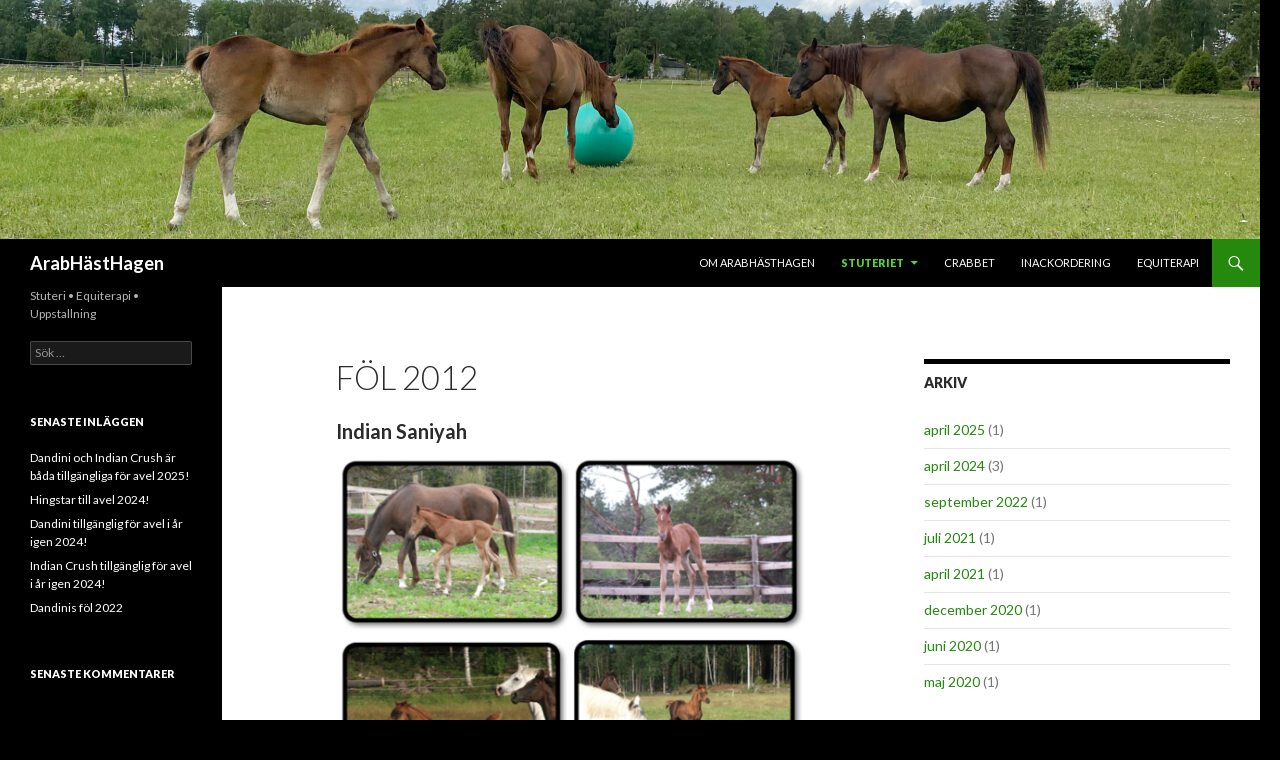

--- FILE ---
content_type: text/html; charset=UTF-8
request_url: https://arabhasthagen.se/stuteriet/fol/fol-2012/
body_size: 7941
content:
<!DOCTYPE html>
<!--[if IE 7]>
<html class="ie ie7" lang="sv-SE">
<![endif]-->
<!--[if IE 8]>
<html class="ie ie8" lang="sv-SE">
<![endif]-->
<!--[if !(IE 7) & !(IE 8)]><!-->
<html lang="sv-SE">
<!--<![endif]-->
<head>
	<meta charset="UTF-8">
	<meta name="viewport" content="width=device-width">
	<title>Föl 2012 | ArabHästHagen</title>
	<link rel="profile" href="https://gmpg.org/xfn/11">
	<link rel="pingback" href="https://arabhasthagen.se/xmlrpc.php">
	<!--[if lt IE 9]>
	<script src="https://arabhasthagen.se/wp-content/themes/twentyfourteen/js/html5.js?ver=3.7.0"></script>
	<![endif]-->
	<meta name='robots' content='max-image-preview:large' />
<link rel='dns-prefetch' href='//fonts.googleapis.com' />
<link href='https://fonts.gstatic.com' crossorigin rel='preconnect' />
<link rel="alternate" type="application/rss+xml" title="ArabHästHagen &raquo; Webbflöde" href="https://arabhasthagen.se/feed/" />
<link rel="alternate" type="application/rss+xml" title="ArabHästHagen &raquo; kommentarsflöde" href="https://arabhasthagen.se/comments/feed/" />
<script>
window._wpemojiSettings = {"baseUrl":"https:\/\/s.w.org\/images\/core\/emoji\/14.0.0\/72x72\/","ext":".png","svgUrl":"https:\/\/s.w.org\/images\/core\/emoji\/14.0.0\/svg\/","svgExt":".svg","source":{"concatemoji":"https:\/\/arabhasthagen.se\/wp-includes\/js\/wp-emoji-release.min.js?ver=6.1.9"}};
/*! This file is auto-generated */
!function(e,a,t){var n,r,o,i=a.createElement("canvas"),p=i.getContext&&i.getContext("2d");function s(e,t){var a=String.fromCharCode,e=(p.clearRect(0,0,i.width,i.height),p.fillText(a.apply(this,e),0,0),i.toDataURL());return p.clearRect(0,0,i.width,i.height),p.fillText(a.apply(this,t),0,0),e===i.toDataURL()}function c(e){var t=a.createElement("script");t.src=e,t.defer=t.type="text/javascript",a.getElementsByTagName("head")[0].appendChild(t)}for(o=Array("flag","emoji"),t.supports={everything:!0,everythingExceptFlag:!0},r=0;r<o.length;r++)t.supports[o[r]]=function(e){if(p&&p.fillText)switch(p.textBaseline="top",p.font="600 32px Arial",e){case"flag":return s([127987,65039,8205,9895,65039],[127987,65039,8203,9895,65039])?!1:!s([55356,56826,55356,56819],[55356,56826,8203,55356,56819])&&!s([55356,57332,56128,56423,56128,56418,56128,56421,56128,56430,56128,56423,56128,56447],[55356,57332,8203,56128,56423,8203,56128,56418,8203,56128,56421,8203,56128,56430,8203,56128,56423,8203,56128,56447]);case"emoji":return!s([129777,127995,8205,129778,127999],[129777,127995,8203,129778,127999])}return!1}(o[r]),t.supports.everything=t.supports.everything&&t.supports[o[r]],"flag"!==o[r]&&(t.supports.everythingExceptFlag=t.supports.everythingExceptFlag&&t.supports[o[r]]);t.supports.everythingExceptFlag=t.supports.everythingExceptFlag&&!t.supports.flag,t.DOMReady=!1,t.readyCallback=function(){t.DOMReady=!0},t.supports.everything||(n=function(){t.readyCallback()},a.addEventListener?(a.addEventListener("DOMContentLoaded",n,!1),e.addEventListener("load",n,!1)):(e.attachEvent("onload",n),a.attachEvent("onreadystatechange",function(){"complete"===a.readyState&&t.readyCallback()})),(e=t.source||{}).concatemoji?c(e.concatemoji):e.wpemoji&&e.twemoji&&(c(e.twemoji),c(e.wpemoji)))}(window,document,window._wpemojiSettings);
</script>
<style>
img.wp-smiley,
img.emoji {
	display: inline !important;
	border: none !important;
	box-shadow: none !important;
	height: 1em !important;
	width: 1em !important;
	margin: 0 0.07em !important;
	vertical-align: -0.1em !important;
	background: none !important;
	padding: 0 !important;
}
</style>
	<link rel='stylesheet' id='wp-block-library-css' href='https://arabhasthagen.se/wp-includes/css/dist/block-library/style.min.css?ver=6.1.9' media='all' />
<style id='wp-block-library-theme-inline-css'>
.wp-block-audio figcaption{color:#555;font-size:13px;text-align:center}.is-dark-theme .wp-block-audio figcaption{color:hsla(0,0%,100%,.65)}.wp-block-audio{margin:0 0 1em}.wp-block-code{border:1px solid #ccc;border-radius:4px;font-family:Menlo,Consolas,monaco,monospace;padding:.8em 1em}.wp-block-embed figcaption{color:#555;font-size:13px;text-align:center}.is-dark-theme .wp-block-embed figcaption{color:hsla(0,0%,100%,.65)}.wp-block-embed{margin:0 0 1em}.blocks-gallery-caption{color:#555;font-size:13px;text-align:center}.is-dark-theme .blocks-gallery-caption{color:hsla(0,0%,100%,.65)}.wp-block-image figcaption{color:#555;font-size:13px;text-align:center}.is-dark-theme .wp-block-image figcaption{color:hsla(0,0%,100%,.65)}.wp-block-image{margin:0 0 1em}.wp-block-pullquote{border-top:4px solid;border-bottom:4px solid;margin-bottom:1.75em;color:currentColor}.wp-block-pullquote__citation,.wp-block-pullquote cite,.wp-block-pullquote footer{color:currentColor;text-transform:uppercase;font-size:.8125em;font-style:normal}.wp-block-quote{border-left:.25em solid;margin:0 0 1.75em;padding-left:1em}.wp-block-quote cite,.wp-block-quote footer{color:currentColor;font-size:.8125em;position:relative;font-style:normal}.wp-block-quote.has-text-align-right{border-left:none;border-right:.25em solid;padding-left:0;padding-right:1em}.wp-block-quote.has-text-align-center{border:none;padding-left:0}.wp-block-quote.is-large,.wp-block-quote.is-style-large,.wp-block-quote.is-style-plain{border:none}.wp-block-search .wp-block-search__label{font-weight:700}.wp-block-search__button{border:1px solid #ccc;padding:.375em .625em}:where(.wp-block-group.has-background){padding:1.25em 2.375em}.wp-block-separator.has-css-opacity{opacity:.4}.wp-block-separator{border:none;border-bottom:2px solid;margin-left:auto;margin-right:auto}.wp-block-separator.has-alpha-channel-opacity{opacity:1}.wp-block-separator:not(.is-style-wide):not(.is-style-dots){width:100px}.wp-block-separator.has-background:not(.is-style-dots){border-bottom:none;height:1px}.wp-block-separator.has-background:not(.is-style-wide):not(.is-style-dots){height:2px}.wp-block-table{margin:"0 0 1em 0"}.wp-block-table thead{border-bottom:3px solid}.wp-block-table tfoot{border-top:3px solid}.wp-block-table td,.wp-block-table th{word-break:normal}.wp-block-table figcaption{color:#555;font-size:13px;text-align:center}.is-dark-theme .wp-block-table figcaption{color:hsla(0,0%,100%,.65)}.wp-block-video figcaption{color:#555;font-size:13px;text-align:center}.is-dark-theme .wp-block-video figcaption{color:hsla(0,0%,100%,.65)}.wp-block-video{margin:0 0 1em}.wp-block-template-part.has-background{padding:1.25em 2.375em;margin-top:0;margin-bottom:0}
</style>
<link rel='stylesheet' id='classic-theme-styles-css' href='https://arabhasthagen.se/wp-includes/css/classic-themes.min.css?ver=1' media='all' />
<style id='global-styles-inline-css'>
body{--wp--preset--color--black: #000;--wp--preset--color--cyan-bluish-gray: #abb8c3;--wp--preset--color--white: #fff;--wp--preset--color--pale-pink: #f78da7;--wp--preset--color--vivid-red: #cf2e2e;--wp--preset--color--luminous-vivid-orange: #ff6900;--wp--preset--color--luminous-vivid-amber: #fcb900;--wp--preset--color--light-green-cyan: #7bdcb5;--wp--preset--color--vivid-green-cyan: #00d084;--wp--preset--color--pale-cyan-blue: #8ed1fc;--wp--preset--color--vivid-cyan-blue: #0693e3;--wp--preset--color--vivid-purple: #9b51e0;--wp--preset--color--green: #24890d;--wp--preset--color--dark-gray: #2b2b2b;--wp--preset--color--medium-gray: #767676;--wp--preset--color--light-gray: #f5f5f5;--wp--preset--gradient--vivid-cyan-blue-to-vivid-purple: linear-gradient(135deg,rgba(6,147,227,1) 0%,rgb(155,81,224) 100%);--wp--preset--gradient--light-green-cyan-to-vivid-green-cyan: linear-gradient(135deg,rgb(122,220,180) 0%,rgb(0,208,130) 100%);--wp--preset--gradient--luminous-vivid-amber-to-luminous-vivid-orange: linear-gradient(135deg,rgba(252,185,0,1) 0%,rgba(255,105,0,1) 100%);--wp--preset--gradient--luminous-vivid-orange-to-vivid-red: linear-gradient(135deg,rgba(255,105,0,1) 0%,rgb(207,46,46) 100%);--wp--preset--gradient--very-light-gray-to-cyan-bluish-gray: linear-gradient(135deg,rgb(238,238,238) 0%,rgb(169,184,195) 100%);--wp--preset--gradient--cool-to-warm-spectrum: linear-gradient(135deg,rgb(74,234,220) 0%,rgb(151,120,209) 20%,rgb(207,42,186) 40%,rgb(238,44,130) 60%,rgb(251,105,98) 80%,rgb(254,248,76) 100%);--wp--preset--gradient--blush-light-purple: linear-gradient(135deg,rgb(255,206,236) 0%,rgb(152,150,240) 100%);--wp--preset--gradient--blush-bordeaux: linear-gradient(135deg,rgb(254,205,165) 0%,rgb(254,45,45) 50%,rgb(107,0,62) 100%);--wp--preset--gradient--luminous-dusk: linear-gradient(135deg,rgb(255,203,112) 0%,rgb(199,81,192) 50%,rgb(65,88,208) 100%);--wp--preset--gradient--pale-ocean: linear-gradient(135deg,rgb(255,245,203) 0%,rgb(182,227,212) 50%,rgb(51,167,181) 100%);--wp--preset--gradient--electric-grass: linear-gradient(135deg,rgb(202,248,128) 0%,rgb(113,206,126) 100%);--wp--preset--gradient--midnight: linear-gradient(135deg,rgb(2,3,129) 0%,rgb(40,116,252) 100%);--wp--preset--duotone--dark-grayscale: url('#wp-duotone-dark-grayscale');--wp--preset--duotone--grayscale: url('#wp-duotone-grayscale');--wp--preset--duotone--purple-yellow: url('#wp-duotone-purple-yellow');--wp--preset--duotone--blue-red: url('#wp-duotone-blue-red');--wp--preset--duotone--midnight: url('#wp-duotone-midnight');--wp--preset--duotone--magenta-yellow: url('#wp-duotone-magenta-yellow');--wp--preset--duotone--purple-green: url('#wp-duotone-purple-green');--wp--preset--duotone--blue-orange: url('#wp-duotone-blue-orange');--wp--preset--font-size--small: 13px;--wp--preset--font-size--medium: 20px;--wp--preset--font-size--large: 36px;--wp--preset--font-size--x-large: 42px;--wp--preset--spacing--20: 0.44rem;--wp--preset--spacing--30: 0.67rem;--wp--preset--spacing--40: 1rem;--wp--preset--spacing--50: 1.5rem;--wp--preset--spacing--60: 2.25rem;--wp--preset--spacing--70: 3.38rem;--wp--preset--spacing--80: 5.06rem;}:where(.is-layout-flex){gap: 0.5em;}body .is-layout-flow > .alignleft{float: left;margin-inline-start: 0;margin-inline-end: 2em;}body .is-layout-flow > .alignright{float: right;margin-inline-start: 2em;margin-inline-end: 0;}body .is-layout-flow > .aligncenter{margin-left: auto !important;margin-right: auto !important;}body .is-layout-constrained > .alignleft{float: left;margin-inline-start: 0;margin-inline-end: 2em;}body .is-layout-constrained > .alignright{float: right;margin-inline-start: 2em;margin-inline-end: 0;}body .is-layout-constrained > .aligncenter{margin-left: auto !important;margin-right: auto !important;}body .is-layout-constrained > :where(:not(.alignleft):not(.alignright):not(.alignfull)){max-width: var(--wp--style--global--content-size);margin-left: auto !important;margin-right: auto !important;}body .is-layout-constrained > .alignwide{max-width: var(--wp--style--global--wide-size);}body .is-layout-flex{display: flex;}body .is-layout-flex{flex-wrap: wrap;align-items: center;}body .is-layout-flex > *{margin: 0;}:where(.wp-block-columns.is-layout-flex){gap: 2em;}.has-black-color{color: var(--wp--preset--color--black) !important;}.has-cyan-bluish-gray-color{color: var(--wp--preset--color--cyan-bluish-gray) !important;}.has-white-color{color: var(--wp--preset--color--white) !important;}.has-pale-pink-color{color: var(--wp--preset--color--pale-pink) !important;}.has-vivid-red-color{color: var(--wp--preset--color--vivid-red) !important;}.has-luminous-vivid-orange-color{color: var(--wp--preset--color--luminous-vivid-orange) !important;}.has-luminous-vivid-amber-color{color: var(--wp--preset--color--luminous-vivid-amber) !important;}.has-light-green-cyan-color{color: var(--wp--preset--color--light-green-cyan) !important;}.has-vivid-green-cyan-color{color: var(--wp--preset--color--vivid-green-cyan) !important;}.has-pale-cyan-blue-color{color: var(--wp--preset--color--pale-cyan-blue) !important;}.has-vivid-cyan-blue-color{color: var(--wp--preset--color--vivid-cyan-blue) !important;}.has-vivid-purple-color{color: var(--wp--preset--color--vivid-purple) !important;}.has-black-background-color{background-color: var(--wp--preset--color--black) !important;}.has-cyan-bluish-gray-background-color{background-color: var(--wp--preset--color--cyan-bluish-gray) !important;}.has-white-background-color{background-color: var(--wp--preset--color--white) !important;}.has-pale-pink-background-color{background-color: var(--wp--preset--color--pale-pink) !important;}.has-vivid-red-background-color{background-color: var(--wp--preset--color--vivid-red) !important;}.has-luminous-vivid-orange-background-color{background-color: var(--wp--preset--color--luminous-vivid-orange) !important;}.has-luminous-vivid-amber-background-color{background-color: var(--wp--preset--color--luminous-vivid-amber) !important;}.has-light-green-cyan-background-color{background-color: var(--wp--preset--color--light-green-cyan) !important;}.has-vivid-green-cyan-background-color{background-color: var(--wp--preset--color--vivid-green-cyan) !important;}.has-pale-cyan-blue-background-color{background-color: var(--wp--preset--color--pale-cyan-blue) !important;}.has-vivid-cyan-blue-background-color{background-color: var(--wp--preset--color--vivid-cyan-blue) !important;}.has-vivid-purple-background-color{background-color: var(--wp--preset--color--vivid-purple) !important;}.has-black-border-color{border-color: var(--wp--preset--color--black) !important;}.has-cyan-bluish-gray-border-color{border-color: var(--wp--preset--color--cyan-bluish-gray) !important;}.has-white-border-color{border-color: var(--wp--preset--color--white) !important;}.has-pale-pink-border-color{border-color: var(--wp--preset--color--pale-pink) !important;}.has-vivid-red-border-color{border-color: var(--wp--preset--color--vivid-red) !important;}.has-luminous-vivid-orange-border-color{border-color: var(--wp--preset--color--luminous-vivid-orange) !important;}.has-luminous-vivid-amber-border-color{border-color: var(--wp--preset--color--luminous-vivid-amber) !important;}.has-light-green-cyan-border-color{border-color: var(--wp--preset--color--light-green-cyan) !important;}.has-vivid-green-cyan-border-color{border-color: var(--wp--preset--color--vivid-green-cyan) !important;}.has-pale-cyan-blue-border-color{border-color: var(--wp--preset--color--pale-cyan-blue) !important;}.has-vivid-cyan-blue-border-color{border-color: var(--wp--preset--color--vivid-cyan-blue) !important;}.has-vivid-purple-border-color{border-color: var(--wp--preset--color--vivid-purple) !important;}.has-vivid-cyan-blue-to-vivid-purple-gradient-background{background: var(--wp--preset--gradient--vivid-cyan-blue-to-vivid-purple) !important;}.has-light-green-cyan-to-vivid-green-cyan-gradient-background{background: var(--wp--preset--gradient--light-green-cyan-to-vivid-green-cyan) !important;}.has-luminous-vivid-amber-to-luminous-vivid-orange-gradient-background{background: var(--wp--preset--gradient--luminous-vivid-amber-to-luminous-vivid-orange) !important;}.has-luminous-vivid-orange-to-vivid-red-gradient-background{background: var(--wp--preset--gradient--luminous-vivid-orange-to-vivid-red) !important;}.has-very-light-gray-to-cyan-bluish-gray-gradient-background{background: var(--wp--preset--gradient--very-light-gray-to-cyan-bluish-gray) !important;}.has-cool-to-warm-spectrum-gradient-background{background: var(--wp--preset--gradient--cool-to-warm-spectrum) !important;}.has-blush-light-purple-gradient-background{background: var(--wp--preset--gradient--blush-light-purple) !important;}.has-blush-bordeaux-gradient-background{background: var(--wp--preset--gradient--blush-bordeaux) !important;}.has-luminous-dusk-gradient-background{background: var(--wp--preset--gradient--luminous-dusk) !important;}.has-pale-ocean-gradient-background{background: var(--wp--preset--gradient--pale-ocean) !important;}.has-electric-grass-gradient-background{background: var(--wp--preset--gradient--electric-grass) !important;}.has-midnight-gradient-background{background: var(--wp--preset--gradient--midnight) !important;}.has-small-font-size{font-size: var(--wp--preset--font-size--small) !important;}.has-medium-font-size{font-size: var(--wp--preset--font-size--medium) !important;}.has-large-font-size{font-size: var(--wp--preset--font-size--large) !important;}.has-x-large-font-size{font-size: var(--wp--preset--font-size--x-large) !important;}
.wp-block-navigation a:where(:not(.wp-element-button)){color: inherit;}
:where(.wp-block-columns.is-layout-flex){gap: 2em;}
.wp-block-pullquote{font-size: 1.5em;line-height: 1.6;}
</style>
<link rel='stylesheet' id='twentyfourteen-lato-css' href='https://fonts.googleapis.com/css?family=Lato%3A300%2C400%2C700%2C900%2C300italic%2C400italic%2C700italic&#038;subset=latin%2Clatin-ext&#038;display=fallback' media='all' />
<link rel='stylesheet' id='genericons-css' href='https://arabhasthagen.se/wp-content/themes/twentyfourteen/genericons/genericons.css?ver=3.0.3' media='all' />
<link rel='stylesheet' id='twentyfourteen-style-css' href='https://arabhasthagen.se/wp-content/themes/twentyfourteen/style.css?ver=20221101' media='all' />
<link rel='stylesheet' id='twentyfourteen-block-style-css' href='https://arabhasthagen.se/wp-content/themes/twentyfourteen/css/blocks.css?ver=20210622' media='all' />
<!--[if lt IE 9]>
<link rel='stylesheet' id='twentyfourteen-ie-css' href='https://arabhasthagen.se/wp-content/themes/twentyfourteen/css/ie.css?ver=20140711' media='all' />
<![endif]-->
<script src='https://arabhasthagen.se/wp-includes/js/jquery/jquery.min.js?ver=3.6.1' id='jquery-core-js'></script>
<script src='https://arabhasthagen.se/wp-includes/js/jquery/jquery-migrate.min.js?ver=3.3.2' id='jquery-migrate-js'></script>
<link rel="https://api.w.org/" href="https://arabhasthagen.se/wp-json/" /><link rel="alternate" type="application/json" href="https://arabhasthagen.se/wp-json/wp/v2/pages/38" /><link rel="EditURI" type="application/rsd+xml" title="RSD" href="https://arabhasthagen.se/xmlrpc.php?rsd" />
<link rel="wlwmanifest" type="application/wlwmanifest+xml" href="https://arabhasthagen.se/wp-includes/wlwmanifest.xml" />
<meta name="generator" content="WordPress 6.1.9" />
<link rel="canonical" href="https://arabhasthagen.se/stuteriet/fol/fol-2012/" />
<link rel='shortlink' href='https://arabhasthagen.se/?p=38' />
<link rel="alternate" type="application/json+oembed" href="https://arabhasthagen.se/wp-json/oembed/1.0/embed?url=https%3A%2F%2Farabhasthagen.se%2Fstuteriet%2Ffol%2Ffol-2012%2F" />
<link rel="alternate" type="text/xml+oembed" href="https://arabhasthagen.se/wp-json/oembed/1.0/embed?url=https%3A%2F%2Farabhasthagen.se%2Fstuteriet%2Ffol%2Ffol-2012%2F&#038;format=xml" />
<style>.recentcomments a{display:inline !important;padding:0 !important;margin:0 !important;}</style>		<style type="text/css" id="twentyfourteen-header-css">
				.site-title a {
			color: #ffffff;
		}
		</style>
		<style id="custom-background-css">
body.custom-background { background-color: #000000; }
</style>
	</head>

<body class="page-template-default page page-id-38 page-child parent-pageid-34 custom-background wp-embed-responsive header-image singular">
<svg xmlns="http://www.w3.org/2000/svg" viewBox="0 0 0 0" width="0" height="0" focusable="false" role="none" style="visibility: hidden; position: absolute; left: -9999px; overflow: hidden;" ><defs><filter id="wp-duotone-dark-grayscale"><feColorMatrix color-interpolation-filters="sRGB" type="matrix" values=" .299 .587 .114 0 0 .299 .587 .114 0 0 .299 .587 .114 0 0 .299 .587 .114 0 0 " /><feComponentTransfer color-interpolation-filters="sRGB" ><feFuncR type="table" tableValues="0 0.49803921568627" /><feFuncG type="table" tableValues="0 0.49803921568627" /><feFuncB type="table" tableValues="0 0.49803921568627" /><feFuncA type="table" tableValues="1 1" /></feComponentTransfer><feComposite in2="SourceGraphic" operator="in" /></filter></defs></svg><svg xmlns="http://www.w3.org/2000/svg" viewBox="0 0 0 0" width="0" height="0" focusable="false" role="none" style="visibility: hidden; position: absolute; left: -9999px; overflow: hidden;" ><defs><filter id="wp-duotone-grayscale"><feColorMatrix color-interpolation-filters="sRGB" type="matrix" values=" .299 .587 .114 0 0 .299 .587 .114 0 0 .299 .587 .114 0 0 .299 .587 .114 0 0 " /><feComponentTransfer color-interpolation-filters="sRGB" ><feFuncR type="table" tableValues="0 1" /><feFuncG type="table" tableValues="0 1" /><feFuncB type="table" tableValues="0 1" /><feFuncA type="table" tableValues="1 1" /></feComponentTransfer><feComposite in2="SourceGraphic" operator="in" /></filter></defs></svg><svg xmlns="http://www.w3.org/2000/svg" viewBox="0 0 0 0" width="0" height="0" focusable="false" role="none" style="visibility: hidden; position: absolute; left: -9999px; overflow: hidden;" ><defs><filter id="wp-duotone-purple-yellow"><feColorMatrix color-interpolation-filters="sRGB" type="matrix" values=" .299 .587 .114 0 0 .299 .587 .114 0 0 .299 .587 .114 0 0 .299 .587 .114 0 0 " /><feComponentTransfer color-interpolation-filters="sRGB" ><feFuncR type="table" tableValues="0.54901960784314 0.98823529411765" /><feFuncG type="table" tableValues="0 1" /><feFuncB type="table" tableValues="0.71764705882353 0.25490196078431" /><feFuncA type="table" tableValues="1 1" /></feComponentTransfer><feComposite in2="SourceGraphic" operator="in" /></filter></defs></svg><svg xmlns="http://www.w3.org/2000/svg" viewBox="0 0 0 0" width="0" height="0" focusable="false" role="none" style="visibility: hidden; position: absolute; left: -9999px; overflow: hidden;" ><defs><filter id="wp-duotone-blue-red"><feColorMatrix color-interpolation-filters="sRGB" type="matrix" values=" .299 .587 .114 0 0 .299 .587 .114 0 0 .299 .587 .114 0 0 .299 .587 .114 0 0 " /><feComponentTransfer color-interpolation-filters="sRGB" ><feFuncR type="table" tableValues="0 1" /><feFuncG type="table" tableValues="0 0.27843137254902" /><feFuncB type="table" tableValues="0.5921568627451 0.27843137254902" /><feFuncA type="table" tableValues="1 1" /></feComponentTransfer><feComposite in2="SourceGraphic" operator="in" /></filter></defs></svg><svg xmlns="http://www.w3.org/2000/svg" viewBox="0 0 0 0" width="0" height="0" focusable="false" role="none" style="visibility: hidden; position: absolute; left: -9999px; overflow: hidden;" ><defs><filter id="wp-duotone-midnight"><feColorMatrix color-interpolation-filters="sRGB" type="matrix" values=" .299 .587 .114 0 0 .299 .587 .114 0 0 .299 .587 .114 0 0 .299 .587 .114 0 0 " /><feComponentTransfer color-interpolation-filters="sRGB" ><feFuncR type="table" tableValues="0 0" /><feFuncG type="table" tableValues="0 0.64705882352941" /><feFuncB type="table" tableValues="0 1" /><feFuncA type="table" tableValues="1 1" /></feComponentTransfer><feComposite in2="SourceGraphic" operator="in" /></filter></defs></svg><svg xmlns="http://www.w3.org/2000/svg" viewBox="0 0 0 0" width="0" height="0" focusable="false" role="none" style="visibility: hidden; position: absolute; left: -9999px; overflow: hidden;" ><defs><filter id="wp-duotone-magenta-yellow"><feColorMatrix color-interpolation-filters="sRGB" type="matrix" values=" .299 .587 .114 0 0 .299 .587 .114 0 0 .299 .587 .114 0 0 .299 .587 .114 0 0 " /><feComponentTransfer color-interpolation-filters="sRGB" ><feFuncR type="table" tableValues="0.78039215686275 1" /><feFuncG type="table" tableValues="0 0.94901960784314" /><feFuncB type="table" tableValues="0.35294117647059 0.47058823529412" /><feFuncA type="table" tableValues="1 1" /></feComponentTransfer><feComposite in2="SourceGraphic" operator="in" /></filter></defs></svg><svg xmlns="http://www.w3.org/2000/svg" viewBox="0 0 0 0" width="0" height="0" focusable="false" role="none" style="visibility: hidden; position: absolute; left: -9999px; overflow: hidden;" ><defs><filter id="wp-duotone-purple-green"><feColorMatrix color-interpolation-filters="sRGB" type="matrix" values=" .299 .587 .114 0 0 .299 .587 .114 0 0 .299 .587 .114 0 0 .299 .587 .114 0 0 " /><feComponentTransfer color-interpolation-filters="sRGB" ><feFuncR type="table" tableValues="0.65098039215686 0.40392156862745" /><feFuncG type="table" tableValues="0 1" /><feFuncB type="table" tableValues="0.44705882352941 0.4" /><feFuncA type="table" tableValues="1 1" /></feComponentTransfer><feComposite in2="SourceGraphic" operator="in" /></filter></defs></svg><svg xmlns="http://www.w3.org/2000/svg" viewBox="0 0 0 0" width="0" height="0" focusable="false" role="none" style="visibility: hidden; position: absolute; left: -9999px; overflow: hidden;" ><defs><filter id="wp-duotone-blue-orange"><feColorMatrix color-interpolation-filters="sRGB" type="matrix" values=" .299 .587 .114 0 0 .299 .587 .114 0 0 .299 .587 .114 0 0 .299 .587 .114 0 0 " /><feComponentTransfer color-interpolation-filters="sRGB" ><feFuncR type="table" tableValues="0.098039215686275 1" /><feFuncG type="table" tableValues="0 0.66274509803922" /><feFuncB type="table" tableValues="0.84705882352941 0.41960784313725" /><feFuncA type="table" tableValues="1 1" /></feComponentTransfer><feComposite in2="SourceGraphic" operator="in" /></filter></defs></svg><div id="page" class="hfeed site">
		<div id="site-header">
		<a href="https://arabhasthagen.se/" rel="home">
			<img src="https://arabhasthagen.se/wp-content/uploads/2020/07/cropped-omslagsbildaretsfol.jpg" width="1260" height="239" alt="ArabHästHagen" />
		</a>
	</div>
	
	<header id="masthead" class="site-header">
		<div class="header-main">
			<h1 class="site-title"><a href="https://arabhasthagen.se/" rel="home">ArabHästHagen</a></h1>

			<div class="search-toggle">
				<a href="#search-container" class="screen-reader-text" aria-expanded="false" aria-controls="search-container">Sök</a>
			</div>

			<nav id="primary-navigation" class="site-navigation primary-navigation">
				<button class="menu-toggle">Primär meny</button>
				<a class="screen-reader-text skip-link" href="#content">Hoppa till innehåll</a>
				<div id="primary-menu" class="nav-menu"><ul>
<li class="page_item page-item-2"><a href="https://arabhasthagen.se/om/">Om ArabHästHagen</a></li>
<li class="page_item page-item-22 page_item_has_children current_page_ancestor"><a href="https://arabhasthagen.se/stuteriet/">Stuteriet</a>
<ul class='children'>
	<li class="page_item page-item-20"><a href="https://arabhasthagen.se/stuteriet/hastar-till-salu/">Hästar till salu</a></li>
	<li class="page_item page-item-34 page_item_has_children current_page_ancestor current_page_parent"><a href="https://arabhasthagen.se/stuteriet/fol/">Föl</a>
	<ul class='children'>
		<li class="page_item page-item-36"><a href="https://arabhasthagen.se/stuteriet/fol/fol-2011/">Föl 2011</a></li>
		<li class="page_item page-item-38 current_page_item"><a href="https://arabhasthagen.se/stuteriet/fol/fol-2012/" aria-current="page">Föl 2012</a></li>
		<li class="page_item page-item-40"><a href="https://arabhasthagen.se/stuteriet/fol/fol-2014/">Föl 2014</a></li>
		<li class="page_item page-item-42"><a href="https://arabhasthagen.se/stuteriet/fol/fol-2017/">Föl 2017</a></li>
		<li class="page_item page-item-44"><a href="https://arabhasthagen.se/stuteriet/fol/fol-2018/">Föl 2018</a></li>
		<li class="page_item page-item-46"><a href="https://arabhasthagen.se/stuteriet/fol/fol-2019/">Föl 2019</a></li>
		<li class="page_item page-item-48"><a href="https://arabhasthagen.se/stuteriet/fol/fol-2020/">Föl 2020</a></li>
		<li class="page_item page-item-695"><a href="https://arabhasthagen.se/stuteriet/fol/fol-2021/">Föl 2023</a></li>
	</ul>
</li>
	<li class="page_item page-item-32 page_item_has_children"><a href="https://arabhasthagen.se/stuteriet/hingstar/">Hingstar</a>
	<ul class='children'>
		<li class="page_item page-item-540 page_item_has_children"><a href="https://arabhasthagen.se/stuteriet/hingstar/indian-crush/">Indian Crush</a>
		<ul class='children'>
			<li class="page_item page-item-945"><a href="https://arabhasthagen.se/stuteriet/hingstar/indian-crush/indian-crush-till-avel-2025/">Indian Crush till avel 2025!</a></li>
			<li class="page_item page-item-898"><a href="https://arabhasthagen.se/stuteriet/hingstar/indian-crush/indian-crush-till-avel-2024/">Indian Crush till avel 2024!</a></li>
			<li class="page_item page-item-903"><a href="https://arabhasthagen.se/stuteriet/hingstar/indian-crush/indian-crush-avkommor/">Indian Crush avkommor</a></li>
		</ul>
</li>
		<li class="page_item page-item-740 page_item_has_children"><a href="https://arabhasthagen.se/stuteriet/hingstar/dandini/">Dandini</a>
		<ul class='children'>
			<li class="page_item page-item-923"><a href="https://arabhasthagen.se/stuteriet/hingstar/dandini/dandini-till-avel-2025/">Dandini till avel 2025</a></li>
			<li class="page_item page-item-889"><a href="https://arabhasthagen.se/stuteriet/hingstar/dandini/dandini-till-avel-2024/">Dandini till avel 2024</a></li>
			<li class="page_item page-item-887"><a href="https://arabhasthagen.se/stuteriet/hingstar/dandini/dandinis-avkommor/">Dandinis avkommor</a></li>
		</ul>
</li>
	</ul>
</li>
	<li class="page_item page-item-879 page_item_has_children"><a href="https://arabhasthagen.se/stuteriet/tidigare-hingstar/">Tidigare hingstar</a>
	<ul class='children'>
		<li class="page_item page-item-463"><a href="https://arabhasthagen.se/stuteriet/tidigare-hingstar/gomir/">Gomir</a></li>
		<li class="page_item page-item-522"><a href="https://arabhasthagen.se/stuteriet/tidigare-hingstar/indian-shimad/">Indian Shimad</a></li>
		<li class="page_item page-item-538"><a href="https://arabhasthagen.se/stuteriet/tidigare-hingstar/gkv-meadley/">GKV Meadley</a></li>
		<li class="page_item page-item-544"><a href="https://arabhasthagen.se/stuteriet/tidigare-hingstar/sabih/">Sabih</a></li>
	</ul>
</li>
	<li class="page_item page-item-28 page_item_has_children"><a href="https://arabhasthagen.se/stuteriet/vara-ston/">Ston</a>
	<ul class='children'>
		<li class="page_item page-item-146"><a href="https://arabhasthagen.se/stuteriet/vara-ston/sahara-sundance/">Sahara sundance</a></li>
		<li class="page_item page-item-150"><a href="https://arabhasthagen.se/stuteriet/vara-ston/englah/">Englah</a></li>
		<li class="page_item page-item-148"><a href="https://arabhasthagen.se/stuteriet/vara-ston/gkvs-indian-suleima/">GKV´s Indian Suleima</a></li>
		<li class="page_item page-item-152"><a href="https://arabhasthagen.se/stuteriet/vara-ston/gkv-pounds-of-fun/">GKV Pounds Of Fun</a></li>
		<li class="page_item page-item-268"><a href="https://arabhasthagen.se/stuteriet/vara-ston/gkv-honey-bun/">GKV Honey Bun</a></li>
		<li class="page_item page-item-155"><a href="https://arabhasthagen.se/stuteriet/vara-ston/indian-saniyah/">Indian Saniyah</a></li>
		<li class="page_item page-item-157"><a href="https://arabhasthagen.se/stuteriet/vara-ston/milcah/">Milcah</a></li>
		<li class="page_item page-item-159"><a href="https://arabhasthagen.se/stuteriet/vara-ston/indian-henna/">Indian Henna</a></li>
	</ul>
</li>
	<li class="page_item page-item-161 page_item_has_children"><a href="https://arabhasthagen.se/stuteriet/tidigare-ston/">Tidigare ston</a>
	<ul class='children'>
		<li class="page_item page-item-163"><a href="https://arabhasthagen.se/stuteriet/tidigare-ston/dobrah/">Dobrah</a></li>
		<li class="page_item page-item-175"><a href="https://arabhasthagen.se/stuteriet/tidigare-ston/galadriel/">Galadriel</a></li>
		<li class="page_item page-item-165"><a href="https://arabhasthagen.se/stuteriet/tidigare-ston/dijanah/">Dijanah</a></li>
		<li class="page_item page-item-173"><a href="https://arabhasthagen.se/stuteriet/tidigare-ston/el-sheela/">El Sheela</a></li>
		<li class="page_item page-item-169"><a href="https://arabhasthagen.se/stuteriet/tidigare-ston/procordia/">Procordia</a></li>
		<li class="page_item page-item-171"><a href="https://arabhasthagen.se/stuteriet/tidigare-ston/gancia/">Gancia</a></li>
		<li class="page_item page-item-183"><a href="https://arabhasthagen.se/stuteriet/tidigare-ston/dunijah/">Dunijah</a></li>
		<li class="page_item page-item-167"><a href="https://arabhasthagen.se/stuteriet/tidigare-ston/dasvidanijah/">Dasvidanijah</a></li>
		<li class="page_item page-item-179"><a href="https://arabhasthagen.se/stuteriet/tidigare-ston/majidah/">Majidah</a></li>
		<li class="page_item page-item-177"><a href="https://arabhasthagen.se/stuteriet/tidigare-ston/gishindi/">Gishindi</a></li>
		<li class="page_item page-item-181"><a href="https://arabhasthagen.se/stuteriet/tidigare-ston/marbon-martini/">Marbon Martini</a></li>
		<li class="page_item page-item-185"><a href="https://arabhasthagen.se/stuteriet/tidigare-ston/glorih/">Glorih</a></li>
	</ul>
</li>
	<li class="page_item page-item-73"><a href="https://arabhasthagen.se/stuteriet/salda-hastar/">Sålda hästar</a></li>
</ul>
</li>
<li class="page_item page-item-83"><a href="https://arabhasthagen.se/crabbetlinjen/">Crabbet</a></li>
<li class="page_item page-item-77"><a href="https://arabhasthagen.se/inackordering/">Inackordering</a></li>
<li class="page_item page-item-59"><a href="https://arabhasthagen.se/equiterapi/">Equiterapi</a></li>
</ul></div>
			</nav>
		</div>

		<div id="search-container" class="search-box-wrapper hide">
			<div class="search-box">
				<form role="search" method="get" class="search-form" action="https://arabhasthagen.se/">
				<label>
					<span class="screen-reader-text">Sök efter:</span>
					<input type="search" class="search-field" placeholder="Sök …" value="" name="s" />
				</label>
				<input type="submit" class="search-submit" value="Sök" />
			</form>			</div>
		</div>
	</header><!-- #masthead -->

	<div id="main" class="site-main">

<div id="main-content" class="main-content">

	<div id="primary" class="content-area">
		<div id="content" class="site-content" role="main">

			
<article id="post-38" class="post-38 page type-page status-publish hentry">
	<header class="entry-header"><h1 class="entry-title">Föl 2012</h1></header><!-- .entry-header -->
	<div class="entry-content">
		
<h4>Indian Saniyah</h4>



<figure class="wp-block-image size-large"><img decoding="async" width="1024" height="773" src="http://arabhasthagen.se/wp-content/uploads/2020/06/indiansaniyah-1024x773.png" alt="" class="wp-image-407" srcset="https://arabhasthagen.se/wp-content/uploads/2020/06/indiansaniyah-1024x773.png 1024w, https://arabhasthagen.se/wp-content/uploads/2020/06/indiansaniyah-300x227.png 300w, https://arabhasthagen.se/wp-content/uploads/2020/06/indiansaniyah-768x580.png 768w, https://arabhasthagen.se/wp-content/uploads/2020/06/indiansaniyah.png 1046w" sizes="(max-width: 1024px) 100vw, 1024px" /></figure>



<p>93,302825 % Crabbet • 100 % Old English</p>



<p><strong>Född:</strong> 15 maj 2012<br><strong>Kön: </strong>Sto<br><strong>e.</strong> Indian Shimad GB<br><strong>u. </strong><a href="http://arabhasthagen.se/stuteriet/vara-ston/sahara-sundance/">Sahara Sundance</a></p>



<h4>Indian Myth</h4>



<figure class="wp-block-image size-large"><img decoding="async" loading="lazy" width="1024" height="776" src="http://arabhasthagen.se/wp-content/uploads/2020/06/indianmyth-1024x776.png" alt="" class="wp-image-403" srcset="https://arabhasthagen.se/wp-content/uploads/2020/06/indianmyth-1024x776.png 1024w, https://arabhasthagen.se/wp-content/uploads/2020/06/indianmyth-300x227.png 300w, https://arabhasthagen.se/wp-content/uploads/2020/06/indianmyth-768x582.png 768w, https://arabhasthagen.se/wp-content/uploads/2020/06/indianmyth.png 1046w" sizes="(max-width: 1024px) 100vw, 1024px" /></figure>



<p>97,4677325 % Crabbet • 100 % Old English</p>



<p><strong>Född: </strong>20 maj 2012<br><strong>Kön: </strong>Hingst<br><strong>e.</strong> Indian Shimad GB<br><strong>u. </strong>Marbon Martini GB</p>



<h4>Indian Malikah</h4>



<figure class="wp-block-image size-large"><img decoding="async" loading="lazy" width="600" height="410" src="http://arabhasthagen.se/wp-content/uploads/2020/05/indianmalikah.jpg" alt="" class="wp-image-111" srcset="https://arabhasthagen.se/wp-content/uploads/2020/05/indianmalikah.jpg 600w, https://arabhasthagen.se/wp-content/uploads/2020/05/indianmalikah-300x205.jpg 300w" sizes="(max-width: 600px) 100vw, 600px" /></figure>



<p>96,5301475 % Crabbet • 100 % Old English</p>



<p><strong>Född: </strong>18 juni 2012<br><strong>Kön: </strong>Sto <br><strong>e.</strong> Indian Shimad GB<br><strong>u.</strong> Majidah GB</p>
	</div><!-- .entry-content -->
</article><!-- #post-38 -->

		</div><!-- #content -->
	</div><!-- #primary -->
	<div id="content-sidebar" class="content-sidebar widget-area" role="complementary">
	<aside id="archives-2" class="widget widget_archive"><h1 class="widget-title">Arkiv</h1><nav aria-label="Arkiv">
			<ul>
					<li><a href='https://arabhasthagen.se/2025/04/'>april 2025</a>&nbsp;(1)</li>
	<li><a href='https://arabhasthagen.se/2024/04/'>april 2024</a>&nbsp;(3)</li>
	<li><a href='https://arabhasthagen.se/2022/09/'>september 2022</a>&nbsp;(1)</li>
	<li><a href='https://arabhasthagen.se/2021/07/'>juli 2021</a>&nbsp;(1)</li>
	<li><a href='https://arabhasthagen.se/2021/04/'>april 2021</a>&nbsp;(1)</li>
	<li><a href='https://arabhasthagen.se/2020/12/'>december 2020</a>&nbsp;(1)</li>
	<li><a href='https://arabhasthagen.se/2020/06/'>juni 2020</a>&nbsp;(1)</li>
	<li><a href='https://arabhasthagen.se/2020/05/'>maj 2020</a>&nbsp;(1)</li>
			</ul>

			</nav></aside></div><!-- #content-sidebar -->
</div><!-- #main-content -->

<div id="secondary">
		<h2 class="site-description">Stuteri • Equiterapi • Uppstallning</h2>
	
	
		<div id="primary-sidebar" class="primary-sidebar widget-area" role="complementary">
		<aside id="search-2" class="widget widget_search"><form role="search" method="get" class="search-form" action="https://arabhasthagen.se/">
				<label>
					<span class="screen-reader-text">Sök efter:</span>
					<input type="search" class="search-field" placeholder="Sök …" value="" name="s" />
				</label>
				<input type="submit" class="search-submit" value="Sök" />
			</form></aside>
		<aside id="recent-posts-2" class="widget widget_recent_entries">
		<h1 class="widget-title">Senaste inläggen</h1><nav aria-label="Senaste inläggen">
		<ul>
											<li>
					<a href="https://arabhasthagen.se/2025/04/11/dandini-och-indian-crush-ar-bada-tillgangliga-for-avel-2025/">Dandini och Indian Crush är båda tillgängliga för avel 2025!</a>
									</li>
											<li>
					<a href="https://arabhasthagen.se/2024/04/24/hingstar-till-avel-2024/">Hingstar till avel 2024!</a>
									</li>
											<li>
					<a href="https://arabhasthagen.se/2024/04/24/dandini-tillganglig-for-avel-2024/">Dandini tillgänglig för avel i år igen 2024!</a>
									</li>
											<li>
					<a href="https://arabhasthagen.se/2024/04/23/indian-crush-tillganglig-for-avel-i-ar-igen/">Indian Crush tillgänglig för avel i år igen 2024!</a>
									</li>
											<li>
					<a href="https://arabhasthagen.se/2022/09/17/764/">Dandinis föl 2022</a>
									</li>
					</ul>

		</nav></aside><aside id="recent-comments-2" class="widget widget_recent_comments"><h1 class="widget-title">Senaste kommentarer</h1><nav aria-label="Senaste kommentarer"><ul id="recentcomments"></ul></nav></aside>	</div><!-- #primary-sidebar -->
	</div><!-- #secondary -->

		</div><!-- #main -->

		<footer id="colophon" class="site-footer">

			
			<div class="site-info">
												<a href="https://sv.wordpress.org/" class="imprint">
					Drivs med WordPress				</a>
			</div><!-- .site-info -->
		</footer><!-- #colophon -->
	</div><!-- #page -->

	<script src='https://arabhasthagen.se/wp-content/themes/twentyfourteen/js/functions.js?ver=20210122' id='twentyfourteen-script-js'></script>
</body>
</html>
